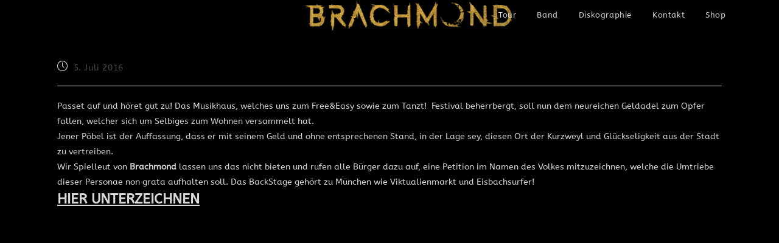

--- FILE ---
content_type: text/css
request_url: https://brachmond.de/wp-content/uploads/omgf/bwg_googlefonts/bwg_googlefonts.css?ver=1647253079
body_size: -32
content:
/**
 * Auto Generated by OMGF
 * @author: Daan van den Bergh
 * @url: https://ffw.press
 */

@font-face {
    font-family: 'Ubuntu';
    font-style: normal;
    font-weight: 300;
    font-display: swap;
    src: url('https://brachmond.de/wp-content/uploads/omgf/bwg_googlefonts/ubuntu-normal-300.eot');
    src: 
    url('https://brachmond.de/wp-content/uploads/omgf/bwg_googlefonts/ubuntu-normal-300.woff2') format('woff2'),
    url('https://brachmond.de/wp-content/uploads/omgf/bwg_googlefonts/ubuntu-normal-300.woff') format('woff'),
    url('https://brachmond.de/wp-content/uploads/omgf/bwg_googlefonts/ubuntu-normal-300.ttf') format('ttf');
}
@font-face {
    font-family: 'Ubuntu';
    font-style: italic;
    font-weight: 300;
    font-display: swap;
    src: url('https://brachmond.de/wp-content/uploads/omgf/bwg_googlefonts/ubuntu-italic-300.eot');
    src: 
    url('https://brachmond.de/wp-content/uploads/omgf/bwg_googlefonts/ubuntu-italic-300.woff2') format('woff2'),
    url('https://brachmond.de/wp-content/uploads/omgf/bwg_googlefonts/ubuntu-italic-300.woff') format('woff'),
    url('https://brachmond.de/wp-content/uploads/omgf/bwg_googlefonts/ubuntu-italic-300.ttf') format('ttf');
}
@font-face {
    font-family: 'Ubuntu';
    font-style: normal;
    font-weight: 400;
    font-display: swap;
    src: url('https://brachmond.de/wp-content/uploads/omgf/bwg_googlefonts/ubuntu-normal-400.eot');
    src: 
    url('https://brachmond.de/wp-content/uploads/omgf/bwg_googlefonts/ubuntu-normal-400.woff2') format('woff2'),
    url('https://brachmond.de/wp-content/uploads/omgf/bwg_googlefonts/ubuntu-normal-400.woff') format('woff'),
    url('https://brachmond.de/wp-content/uploads/omgf/bwg_googlefonts/ubuntu-normal-400.ttf') format('ttf');
}
@font-face {
    font-family: 'Ubuntu';
    font-style: italic;
    font-weight: 400;
    font-display: swap;
    src: url('https://brachmond.de/wp-content/uploads/omgf/bwg_googlefonts/ubuntu-italic-400.eot');
    src: 
    url('https://brachmond.de/wp-content/uploads/omgf/bwg_googlefonts/ubuntu-italic-400.woff2') format('woff2'),
    url('https://brachmond.de/wp-content/uploads/omgf/bwg_googlefonts/ubuntu-italic-400.woff') format('woff'),
    url('https://brachmond.de/wp-content/uploads/omgf/bwg_googlefonts/ubuntu-italic-400.ttf') format('ttf');
}
@font-face {
    font-family: 'Ubuntu';
    font-style: normal;
    font-weight: 500;
    font-display: swap;
    src: url('https://brachmond.de/wp-content/uploads/omgf/bwg_googlefonts/ubuntu-normal-500.eot');
    src: 
    url('https://brachmond.de/wp-content/uploads/omgf/bwg_googlefonts/ubuntu-normal-500.woff2') format('woff2'),
    url('https://brachmond.de/wp-content/uploads/omgf/bwg_googlefonts/ubuntu-normal-500.woff') format('woff'),
    url('https://brachmond.de/wp-content/uploads/omgf/bwg_googlefonts/ubuntu-normal-500.ttf') format('ttf');
}
@font-face {
    font-family: 'Ubuntu';
    font-style: italic;
    font-weight: 500;
    font-display: swap;
    src: url('https://brachmond.de/wp-content/uploads/omgf/bwg_googlefonts/ubuntu-italic-500.eot');
    src: 
    url('https://brachmond.de/wp-content/uploads/omgf/bwg_googlefonts/ubuntu-italic-500.woff2') format('woff2'),
    url('https://brachmond.de/wp-content/uploads/omgf/bwg_googlefonts/ubuntu-italic-500.woff') format('woff'),
    url('https://brachmond.de/wp-content/uploads/omgf/bwg_googlefonts/ubuntu-italic-500.ttf') format('ttf');
}
@font-face {
    font-family: 'Ubuntu';
    font-style: normal;
    font-weight: 700;
    font-display: swap;
    src: url('https://brachmond.de/wp-content/uploads/omgf/bwg_googlefonts/ubuntu-normal-700.eot');
    src: 
    url('https://brachmond.de/wp-content/uploads/omgf/bwg_googlefonts/ubuntu-normal-700.woff2') format('woff2'),
    url('https://brachmond.de/wp-content/uploads/omgf/bwg_googlefonts/ubuntu-normal-700.woff') format('woff'),
    url('https://brachmond.de/wp-content/uploads/omgf/bwg_googlefonts/ubuntu-normal-700.ttf') format('ttf');
}
@font-face {
    font-family: 'Ubuntu';
    font-style: italic;
    font-weight: 700;
    font-display: swap;
    src: url('https://brachmond.de/wp-content/uploads/omgf/bwg_googlefonts/ubuntu-italic-700.eot');
    src: 
    url('https://brachmond.de/wp-content/uploads/omgf/bwg_googlefonts/ubuntu-italic-700.woff2') format('woff2'),
    url('https://brachmond.de/wp-content/uploads/omgf/bwg_googlefonts/ubuntu-italic-700.woff') format('woff'),
    url('https://brachmond.de/wp-content/uploads/omgf/bwg_googlefonts/ubuntu-italic-700.ttf') format('ttf');
}


--- FILE ---
content_type: text/css
request_url: https://brachmond.de/wp-content/uploads/omgf/oceanwp-google-font-abeezee/oceanwp-google-font-abeezee.css?ver=1647253079
body_size: -156
content:
/**
 * Auto Generated by OMGF
 * @author: Daan van den Bergh
 * @url: https://ffw.press
 */

@font-face {
    font-family: 'ABeeZee';
    font-style: normal;
    font-weight: 400;
    font-display: swap;
    src: url('https://brachmond.de/wp-content/uploads/omgf/oceanwp-google-font-abeezee/abeezee-normal-400.eot');
    src: 
    url('https://brachmond.de/wp-content/uploads/omgf/oceanwp-google-font-abeezee/abeezee-normal-400.woff2') format('woff2'),
    url('https://brachmond.de/wp-content/uploads/omgf/oceanwp-google-font-abeezee/abeezee-normal-400.woff') format('woff'),
    url('https://brachmond.de/wp-content/uploads/omgf/oceanwp-google-font-abeezee/abeezee-normal-400.ttf') format('ttf');
}
